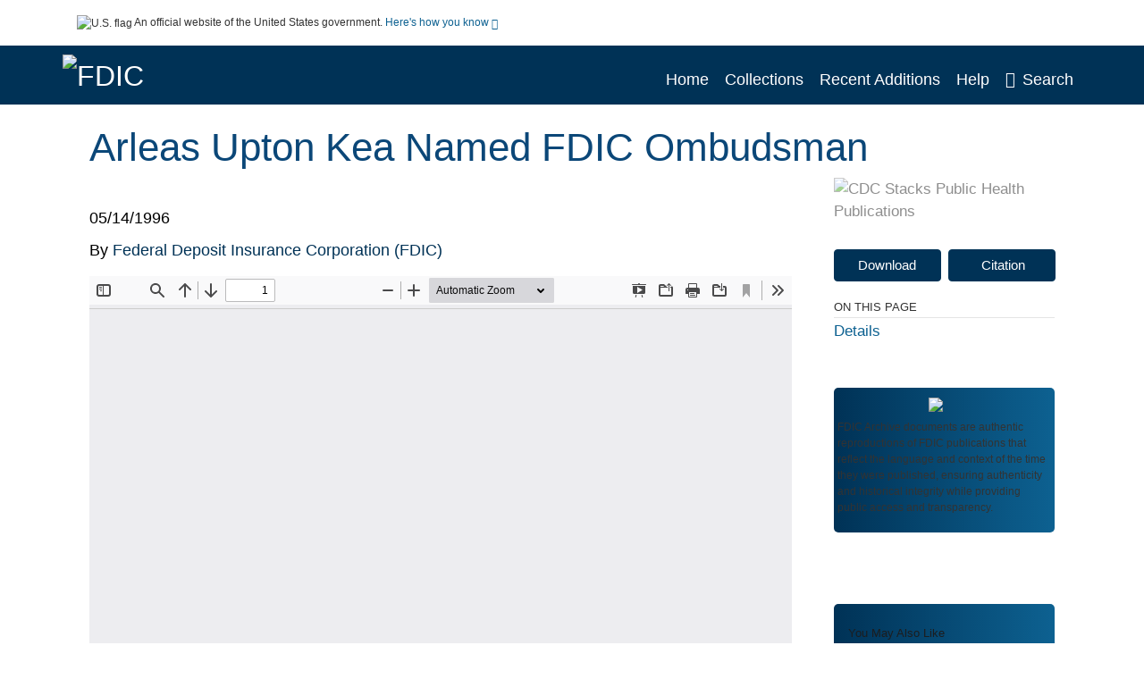

--- FILE ---
content_type: text/html; charset=UTF-8
request_url: https://archive.fdic.gov/view/fdic/1231
body_size: 8591
content:

<!DOCTYPE html>
<html  lang="en" dir="ltr">
<head>
  <meta charset="utf-8" />
<meta name="Generator" content="Drupal 10 (https://www.drupal.org)" />
<meta name="MobileOptimized" content="width" />
<meta name="HandheldFriendly" content="true" />
<meta name="viewport" content="width=device-width, initial-scale=1.0" />
<meta http-equiv="Content-Type" content="text/html; charset=utf-8" />
<meta name="og:title" content="FDIC Archive" />
<meta name="og:description" content="The FDIC Archive is an archival repository including documents, speeches, and reports authored or co-authored by FDIC employees and leadership and published by the FDIC. These documents are authentic reproductions of FDIC publications that reflect the language and context of the time they were published, ensuring authenticity and historical integrity while providing public access and transparency." />
<meta name="og:image" content="https://archive.fdic.gov/themes/custom/fdic/images/fdic_searchBar_logo1184-481.png" />
<meta name="og:url" content="https://archive.fdic.gov" />
<meta name="og:type" content="website" />
<meta name="description" />
<meta name="citation_title" content="Arleas Upton Kea Named FDIC Ombudsman" />
<meta name="citation_publication_date" content="05/14/1996" />
<meta name="citation_publisher" content="Federal Deposit Insurance Corporation (FDIC)" />
<meta name="citation_fulltext_html_url" content="http://archive.fdic.gov/view/fdic/1231" />
<meta name="citation_pdf_url" content="http://archive.fdic.gov/view/fdic/1231/fdic_1231_DS1.pdf" />
<meta name="citation_language" content="Eng" />
<meta name="citation_doi" content="s://www.fdic.gov/" />
<link rel="icon" href="/themes/custom/fdic/favicon.ico" type="image/vnd.microsoft.icon" />

  <title>Arleas Upton Kea Named FDIC Ombudsman</title>
  <link rel="stylesheet" media="all" href="/sites/default/files/css/css_bl900nO3xwtPE_S9_it5gMGA59-uCoW8g3wNAcVrdt4.css?delta=0&amp;language=en&amp;theme=fdic&amp;include=eJzzT8pKTS4Jy0wt1_eHM-NzMpOKEosqddJSMpP1QYQuUESnuLK4JDVXPymxOBUAS9MU7g" />
<link rel="stylesheet" media="all" href="/sites/default/files/css/css_HvGQHa61yxks3Dg6ojGn8c058U_J36OwZBEtTDMpvVY.css?delta=1&amp;language=en&amp;theme=fdic&amp;include=eJzzT8pKTS4Jy0wt1_eHM-NzMpOKEosqddJSMpP1QYQuUESnuLK4JDVXPymxOBUAS9MU7g" />

  
</head>
<body>
    <a href="#mainTitle" class="visually-hidden focusable skip-link">
      Skip to main content
    </a>
    
    
      <div class="dialog-off-canvas-main-canvas" data-off-canvas-main-canvas>
    

<div id="wrapper">
	<div id="wrapper-inner">
				<header>
	<section class="official-notice container noindex noprint">
		<div class="pt-3 pb-3">
			<div class="official-notice__notice">
				<img  class="usa-banner__header-flag"
					src="/themes/custom/fdic/images/uswds/us_flag_small.png"
					alt="U.S. flag" width="16" height="11"> <span>An
					official website of the United States government.</span> <a
					href="#gov-notice" role="button" aria-expanded="false"
					aria-controls="gov-notice" class="collapsed"> Here's how you
					know <i class="cdc-fa-angle-down" ></i>
				</a>
			</div>
		</div>
		<div class="collapse" id="gov-notice" style="">
			<div class="row">
				<div class="col-12 col-lg-6">
					<img src="/themes/custom/fdic/images/uswds/icon-dot-gov.svg" alt=""
						>
					<div>
						<b>Official websites use .gov</b>
						<p>A .gov website belongs to an official government
							organization in the United States.</p>
					</div>
				</div>
				<div class="col-12 col-lg-6">
					<img src="/themes/custom/fdic/images/uswds/icon-https.svg" alt=""
						>
					<div>
						<b>Secure .gov websites use HTTPS</b>
						<p>
							A <strong>lock</strong> ( <i class="cdc-icon-lock-01"
								></i> ) or <strong>https://</strong> means
							you've safely connected to the .gov website. Share sensitive
							information only on official, secure websites.
						</p>
					</div>
				</div>
			</div>
		</div>
	</section>
	<section class="mobile-menu">
		<div class="container">
			<div class="row justify-content-end">
				<div class="col-9 d-flex justify-content-end">
					<button title="Search" class="btn align-items-center"
						id="mobileSearchNav">
						<i class="cdc-fa-magnifying-glass mr-2"></i>
					</button>
				</div>
				<div class="col-9 align-content-center" style="display: none">
					<div class="container">
						<form autocomplete="off" id='mobileNavbarSearchForm' action="/gsearch">
							<div class="row">
								<input type="search" placeholder="Search FDIC Archive Collections"
									name="terms" class="pl-4 col-10" />
								<button alt='' type="button" aria-label="Close"
									class="pl-1 btn col-2">
									<span class="cdc-icon-close"></span>
								</button>
							</div>
						</form>
					</div>
				</div>
			</div>

		</div>
	</section>
	<section>
		<!--Menu construction-->
		<div class="row" id="menu-row">
			<!--menu row-->
			<div class="col-12" id="menu-column">
				<nav aria-label="Top navigation">
					<div class="navbar navbar-default navbar-static-top mb-0">
						<div class="row navbar-row">
							<div class="container p-0">
								<div class="pt-2 pb-2 pl-0 pr-0 col-auto navbar-logo">
									<a href="https://www.fdic.gov"> <img alt="FDIC"
										class="header-logo"
										src="/themes/custom/fdic/images/logo/logo.svg" />
									</a>
								</div>
								<div class='mobile-menu'>
									<button id='mobile-menu-btn'
										class='btn cdc-mobile-btn btn-outline-primary'>
										<span class="collapse show">Menu <span
											class="cdc-fa-angle-down pl-1" ></span></span> <span
											class="collapse">Close<span
											class="cdc-icon-close align-middle pl-1"></span></span>
									</button>
								</div>
								<!--End Navbar header-->
								<div id="main-menu"
									class="desktop-show col-auto p-0 align-self-end">
									<ul class="nav navbar-nav navbar-left">
																				<li class='left-nav-options'><a id="welcomeHeader"
											href="/">Home</a></li>
																														<li class='left-nav-options'><a id="collectionHeader"
											href="/browse/collections">Collections</a></li>
																														<li class='left-nav-options'><a id="recentHeader"
											href="/browse/recent">Recent Additions</a></li>
																														<li class='left-nav-options'><a id="helpHeader"
											href="/help">Help</a></li>
																				<li class="left-nav-options"><a href='#'
											id="navbarSearch"> <i
												class="cdc-fa-magnifying-glass mr-2"></i>Search
										</a></li>
									</ul>
									<div class="nav navbar-nav navbar-left h-100 justify-content-center" style="display: none;">
										<form autocomplete="off" id='navbarSearchForm'
											action="/gsearch">
											<input type="search" placeholder="Search FDIC Archive Collections"
												name="terms" class="pl-4" />
											<button type="submit" aria-label="Search">
												<span class="cdc-fa-magnifying-glass"></span>
											</button>
											<button type="button" aria-label="Close" class="pl-1">
												<span class="cdc-icon-close"></span>
											</button>
										</form>
									</div>
								</div>
								<!--end main menu-->
							</div>

							<!--End right menu column-->
						</div>
						<!--end inner menu row-->
					</div>
					<div class='row mobile-menu'>
						<div class='container'>
							<ul aria-expanded='false' id="mobile-main-menu" class='collapse'>
								<li class='left-nav-options'><a id="welcomeHeader"
									href="/">Home</a></li>
								<li class='left-nav-options'><a id="collectionHeader"
									href="/browse/collections">Collections</a></li>
								<li class='left-nav-options'><a id="recentHeader"
									href="/browse/recent">Recent Additions</a></li>
								<li class='left-nav-options'><a id="helpHeader"
									href="/help">Help</a></li>
								<li class='left-nav-options'><a id="capHeader"
									href="/Content and Copyright">Content and Copyright</a></li>
								<li class='left-nav-options'><a id="contactHeader"
									href="/contact">Contact Us</a></li>
							</ul>
						</div>
					</div>
				</nav>
				<!--End navbar-->
			</div>
			<!--End menu column-->
		</div>
		<!--End Menu Row-->
	</section>
</header>		
<!-- Modal -->
<div class="modal fade" id="searchModal" tabindex="-1" role="dialog"
	aria-labelledby="header-search-modal" aria-hidden="true"
	aria-modal="true">
	<div class="modal-dialog" role="document">
		<div class="modal-content">
			<button type="button" class="close" data-dismiss="modal"
				aria-label="Close">
				<span aria-hidden="true">&times;</span>
			</button>
			<div class="modal-body">
				<form autocomplete="off" id="modal-gsearch" action='/gsearch' method="get">
					<input id='txt-search-box-mobile' type="search" name="terms"
						title="Search FDIC Archive Collections" autocomplete="off"
						value=""
						placeholder="Search FDIC Archive Collections" id="terms"
						title="Search Box" aria-label="Search Box"
						class="searchBox clearable form-control" />
					<div class="stacks-select">
						<select
							id="modal-collection" name="collection"
							class="collectionList form-control"
							title="Collection List Dropdown"
							aria-label="Collection List Dropdown"> 
														<option value="fdic:29" id="gtmGlobalCollectionModal-fdic:29"
															>Annual Reports</option>
														<option value="fdic:30" id="gtmGlobalCollectionModal-fdic:30"
															>Chief Financial Officer (CFO) Reports</option>
														<option value="fdic:6547" id="gtmGlobalCollectionModal-fdic:6547"
															>Consumer News</option>
														<option value="fdic:6663" id="gtmGlobalCollectionModal-fdic:6663"
															>FDIC Publications</option>
														<option value="fdic:31" id="gtmGlobalCollectionModal-fdic:31"
															>Federal Register Notices</option>
														<option value="fdic:6807" id="gtmGlobalCollectionModal-fdic:6807"
															>Inactive Financial Institution Letters (FILs)</option>
														<option value="fdic:32" id="gtmGlobalCollectionModal-fdic:32"
															>Lists of Banks Examined</option>
														<option value="fdic:1" id="gtmGlobalCollectionModal-fdic:1"
															>Press Releases</option>
														<option value="fdic:9072" id="gtmGlobalCollectionModal-fdic:9072"
															>Quarterly Banking Reports</option>
														<option value="fdic:11938" id="gtmGlobalCollectionModal-fdic:11938"
															>Research Publications</option>
														<option value="fdic:11853" id="gtmGlobalCollectionModal-fdic:11853"
															>RTC Publications</option>
														<option value="fdic:28" id="gtmGlobalCollectionModal-fdic:28"
															>Speeches and Testimony</option>
													</select>
						<i class="cdc-fa-angle-down"></i>
					</div>
					<button class="searchModalIcon" type="submit">
						<svg xmlns="http://www.w3.org/2000/svg"
							xmlns:xlink="http://www.w3.org/1999/xlink" version="1.1"
							baseProfile="full" width="24" height="24"
							viewBox="0 0 24.00 24.00" enable-background="new 0 0 24.00 24.00"
							xml:space="preserve">
								<title>Search</title>
                        	<path fill="#0A4595" fill-opacity="1"
								stroke-width="0.2" stroke-linejoin="round"
								d="M 9.5,3C 13.0899,3 16,5.91015 16,9.5C 16,11.1149 15.411,12.5923 14.4362,13.7291L 14.7071,14L 15.5,14L 20.5,19L 19,20.5L 14,15.5L 14,14.7071L 13.7291,14.4362C 12.5923,15.411 11.1149,16 9.5,16C 5.91015,16 3,13.0899 3,9.5C 3,5.91015 5.91015,3 9.5,3 Z M 9.5,5.00001C 7.01472,5.00001 5,7.01473 5,9.50001C 5,11.9853 7.01472,14 9.5,14C 11.9853,14 14,11.9853 14,9.50001C 14,7.01473 11.9853,5.00001 9.5,5.00001 Z " />
						</svg>
					</button>
				</form>
			</div>
			<div class="modal-footer">
				<a id="advanceSearchLinkModal" class="advance-search-link noMod"
					href="/advancesearch">Advanced Search</a>
			</div>
		</div>
	</div>
</div>		<main>
						<div class="col-12 bookHeaderListData">
								<div class="record-note
					">
					<div class="container d-flex">
						<span class="circle">  <i>i</i> 						</span>
						<div class="text-contain">
													</div>
					</div>
				</div>
								
							</div>
						<div class="container" id="page">
				<div id="main" class="main-full">
					<div id="content">
						  <div>
    <div id="block-fdic-content">
  
    
      <script src="https://cdnjs.cloudflare.com/ajax/libs/popper.js/1.16.1/umd/popper.min.js"></script>
<div class="page-view">
					<div class="container-fluid" id="doc-viewr-container">
		<div id="doc_details_top_row">
			<h1 id="mainTitle" class="title">
				Arleas Upton Kea Named FDIC Ombudsman
			</h1>
		</div>
		<div class="row">
			<div class="col-lg-9 col-12">
				<div class="card-badge pb-3">
					<div class="badges">
																																			</div>
					<div class="pt-3">
												</div>
				</div>
				<ul class="bookHeaderList">
										<li style="display: flex; width: 100%">
						<div class="col-lg-3 bookHeaderListData">
							<p>
																05/14/1996
															</p>
						</div>
					</li>
																																																							<li style="display: flex; width: 100%" class="series">
						<div class="col-lg-12 col-12 bookHeaderListData">
																					<span>By</span> <a id="metadataLink-abovefold-corporateCreator-Federal Deposit Insurance Corporation (FDIC)" href="/gsearch?ref=docDetails&name_corporate=Federal%20Deposit%20Insurance%20Corporation%20%28FDIC%29">
								Federal Deposit Insurance Corporation (FDIC)
							</a>
													</div>
					</li>
																																							</ul>
				<div class="mobile-show pt-3">
										<!-- END ALL LANGUAGE -->
<div class="btn-group">
			<div class="altmetric-download-button pr-2">
				<form autocomplete="off" action="https://archive.fdic.gov/view/fdic/1231/fdic_1231_DS1.pdf" accept-charset="UTF-8" method="get" id="download-document1">
			<button type="submit" name="download-document-submit" id="download-document-submit1" value="Download"
				class="download-document-btn btn btn-primary">Download</button>
		</form>
			</div>
			<div class="dropdown-container">
		<div data-toggle="dropdown" >
			<button type="button" id="citeButtonRecord1" class="btn btn-primary dropdown-toggle pr-2 " aria-haspopup="true"
				aria-expanded="false">Citation</button>
		</div>
		<div class="dropdown-menu dropdown-menu-right citeDrop p-2" id="citeFormatDropdown">
			<div class="d-flex justify-content-end pb-2">
				<div class="stacks-select">
					<select aria-label="cite Format" id="citeFormat1"
						name="citeFormat" class="citeFormat language-dropbox form-control"
						onchange="formatChange('1');">
												<option class="formatListOption" value="Generic" >Generic</option>
												<option class="formatListOption" value="APA" >APA</option>
												<option class="formatListOption" value="MLA" >MLA</option>
												<option class="formatListOption" value="Chicago" >Chicago</option>
												<option class="formatListOption" value="RIS" >RIS</option>
											</select>
					<i class="cdc-fa-angle-down"></i>
				</div>
			</div>
			<div class="form-group">
				<textarea aria-label="Generic Preview" readonly class="form-control" style=""
					id="Genericpreview1">Title : Arleas Upton Kea Named FDIC Ombudsman

Corporate Authors(s) : Federal Deposit Insurance Corporation (FDIC)

Published Date : 05/14/1996

Press Release Number : PR-30-96

URL : https://archive.fdic.gov/view/fdic/1231

</textarea>
				<textarea aria-label="APA Preview" readonly class="form-control" style=" display: none; "
					id="APApreview1">Federal Deposit Insurance Corporation (FDIC) (1996). Arleas Upton Kea Named FDIC Ombudsman. </textarea>
				<textarea aria-label="Chicago Preview" readonly class="form-control" style=" display: none; "
					id="chicagopreview1">Federal Deposit Insurance Corporation (FDIC) &quot;Arleas Upton Kea Named FDIC Ombudsman&quot;  (1996)</textarea>
				<textarea aria-label="MLA Preview" readonly class="form-control" style=" display: none; "
					id="MLApreview1">Federal Deposit Insurance Corporation (FDIC) &quot;Arleas Upton Kea Named FDIC Ombudsman&quot; , 1996</textarea>
				<textarea aria-label="RIS Preview" readonly class="form-control" style=" display: none; "
					id="RISpreview1">Export RIS Citation Information.</textarea>
				<textarea hidden class="d-none" id="RIScitation1231">TY  - 
A2  - Federal Deposit Insurance Corporation (FDIC)
AN  - fdic:1231
CY  - Washington, D.C.
LA  - Eng
PY  - 05/14/1996
TI  - Arleas Upton Kea Named FDIC Ombudsman
M3  - PDF
UR  - https://archive.fdic.gov/view/fdic/1231
ER  - 


</textarea>
			</div>
			<div class="btn-contain justify-content-end">
				<button id="copyBtn1"
					class="btn btn-primary copyButton ">Copy</button>
				<button id="copiedBtn1"
					class="btn btn-primary copiedButton hideNoForce">Copied</button>
				<button id="saveCite1" class="btn btn-primary saveCite hideNoForce"
					onClick="submitExport(1231);">Save</button>
			</div>
		</div>
	</div>
</div>										<div cldass="show-alt">
											</div>
									</div>
								<div id="tabs" class="tabsMargin">

					<br class="new-line"> <br class="new-line">
					<!--Define/Setup Tabs-->
					<!--************************TAB 1*********************************************-->
					<div id="tabs-1" class="tab-height">
																														 <iframe aria-label="document viewer"
							src="/pdfjs/web/viewer.html?file=https://archive.fdic.gov/view/fdic/1231/fdic_1231_DS1.pdf&#pagemode=none" class="googledocviewer" frameborder="0">
							</iframe>
																															</div>
			</div>
						<div id="tabs-2" class="bookDetails">
				<h2 class="medium-bold-title 
														details-title
							">Details</h2>
				<ul class="bookDetailsList">
																																																			<li class="bookDetails-row">

				<div class="bookDetailsLabel">
					<b>Publisher&#039;s site:</b>
				</div>
				<div class="bookDetailsData pt-3">
					<div>
																				<a id="metadataLink-Publisher&#039;s site-https://www.fdic.gov/" class="linebreak" href="https://www.fdic.gov/" targe="_blank">https://www.fdic.gov/</a>
																			</div>
				</div>
			</li>
																																																																											<li class="bookDetails-row">
						<!--creatorLI-->
						<div class="bookDetailsLabel">
							<b>Corporate Authors:</b>
						</div>
						<div class="bookDetailsData pt-3">
																																																																						<a id="metadataLink-Corporate Authors-Federal Deposit Insurance Corporation (FDIC)" style="margin-left: .2em;"
								href="/gsearch?ref=docDetails&name_corporate=Federal%20Deposit%20Insurance%20Corporation%20%28FDIC%29">
								Federal Deposit Insurance Corporation (FDIC)
							</a>
																																		</div> <!--End creator label column-->
					</li>
																																																																																																																																																																																																																																																																																					<li class="bookDetails-row">

				<div class="bookDetailsLabel">
					<b>Dataset Download URL:</b>
				</div>
				<div class="bookDetailsData pt-3">
					<div>
																				<a id="metadataLink-Dataset Download URL-https://www.fdic.gov/news/press-releases/1996/30.html" class="linebreak" href="https://www.fdic.gov/news/press-releases/1996/30.html" targe="_blank">https://www.fdic.gov/news/press-releases/1996/30.html</a>
																			</div>
				</div>
			</li>
																																																																																													<li class="bookDetails-row">
						<!--creatorLI-->
						<div class="bookDetailsLabel">
							<b>Format:</b>
						</div>
						<div class="bookDetailsData pt-3">
																																																																						<a id="metadataLink-Format-PDF" style="margin-left: .2em;"
								href="/gsearch?ref=docDetails&sm_format=PDF">
								PDF
							</a>
																																		</div> <!--End creator label column-->
					</li>
																																																																																																																																																																																																																																																																																																																																																																																																																																																																																																																																																																																																																																																																																																																																																																																																																											<li class="bookDetails-row">

				<div class="bookDetailsLabel">
					<b>Press Release Number:</b>
				</div>
				<div class="bookDetailsData pt-3">
					<div>
																				PR-30-96
																			</div>
				</div>
			</li>
																																								<li class="bookDetails-row">

				<div class="bookDetailsLabel">
					<b>Release Date:</b>
				</div>
				<div class="bookDetailsData pt-3">
					<div>
																				05/14/1996
																			</div>
				</div>
			</li>
																																																																																														<li class="bookDetails-row">

				<div class="bookDetailsLabel">
					<b>Agencies Involved:</b>
				</div>
				<div class="bookDetailsData pt-3">
					<div>
																				Federal Deposit Insurance Corporation (FDIC)
																			</div>
				</div>
			</li>
																																																																												<li class="bookDetails-row">

				<div class="bookDetailsLabel">
					<b>Fdic Employee Involved:</b>
				</div>
				<div class="bookDetailsData pt-3">
					<div>
																														Ricki Helfer
												 <span class="semicolon">;</span>
																										Ricki R. Tigert
												 <span class="semicolon">;</span>
																										Arleas Upton Kea
																																						</div>
				</div>
			</li>
																																																																																																																																																																						<li class="bookDetails-row">

				<div class="bookDetailsLabel">
					<b>Source:</b>
				</div>
				<div class="bookDetailsData pt-3">
					<div>
																				FDIC
																			</div>
				</div>
			</li>
																																																																																																																																																																																																																																																																																																																																													<li class="bookDetails-row">
				<div class="bookDetailsLabel main-check">
					<b>Main Document Checksum:</b>
				</div>
				<div class="bookDetailsData linebreak pt-3">
					urn:sha256:002152f4182cb1113b6d2e59cec45efbdd7142a5c20e6eb986588142b3d12f7b
				</div>
			</li>
															<li class="bookDetails-row">
				<div class="bookDetailsLabel main-check">
					<b>Download URL:</b>
				</div>
				<div class="bookDetailsData pt-3">

					<div id="documentPDF" class="bookDetailListValueChecksum">
						<a class="linebreak" href="https://archive.fdic.gov/view/fdic/1231/fdic_1231_DS1.pdf">https://archive.fdic.gov/view/fdic/1231/fdic_1231_DS1.pdf</a>
					</div>
				</div> <!--End row data-->
			</li>
			<!--End $checksum_txt_en li-->
															<li class="bookDetails-row stacks-file-type">
				<div class="bookDetailsLabel">
					<b>File Type:</b>
				</div>
				<div class="bookDetailsData docImgType pt-3">
					<div class="fileimagemargin altmetric-file-icon">
																		<!--Create document type and size link-->
												
						<img style="vertical-align: middle; width: 23px; height: 23px;" src='/themes/custom/fdic/images/pdf.svg'
							alt="Filetype" /><span class="fileimagetype">[PDF
							- 259.00 KB
							]
						</span>
																													</div>
				</div>
			</li>
						</ul>
		</div>
		<!--************************TAB 3*********************************************-->
				<!--************************TAB 4  Dataset section********************************************* -->
				<!--************************TAB 5*********************************************-->
				<div class="previous-section container col-12 col-lg-10 mt-5">
			<a id="dynamicBackButton" class="d-block" href="">
				<div class="d-flex">
					<div class="col-2 col-lg-1 icon-section">
						<span class="cdc-fa-regular-arrow-left"></span>
					</div>
					<div class="col-10 col-lg-11 text-section p-3">
						<span class="title">PREVIOUS</span>
						<div class="message-section">
						</div>
					</div>
				</div>
			</a>
		</div>
	</div>
	<div class="sidenav desktop-show col-lg-3">
		<div class="gray-logo">
			<img class="w-100" alt="CDC Stacks Public Health Publications"
				src='/themes/custom/fdic/images/gray-logo.svg' />
		</div>
				<!-- END ALL LANGUAGE -->
<div class="btn-group">
			<div class="altmetric-download-button pr-2">
				<form autocomplete="off" action="https://archive.fdic.gov/view/fdic/1231/fdic_1231_DS1.pdf" accept-charset="UTF-8" method="get" id="download-document">
			<button type="submit" name="download-document-submit" id="download-document-submit" value="Download"
				class="download-document-btn btn btn-primary">Download</button>
		</form>
			</div>
			<div class="dropdown-container">
		<div data-toggle="dropdown" >
			<button type="button" id="citeButtonRecord" class="btn btn-primary dropdown-toggle pr-2 " aria-haspopup="true"
				aria-expanded="false">Citation</button>
		</div>
		<div class="dropdown-menu dropdown-menu-right citeDrop p-2" id="citeFormatDropdown">
			<div class="d-flex justify-content-end pb-2">
				<div class="stacks-select">
					<select aria-label="cite Format" id="citeFormat"
						name="citeFormat" class="citeFormat language-dropbox form-control"
						onchange="formatChange('');">
												<option class="formatListOption" value="Generic" >Generic</option>
												<option class="formatListOption" value="APA" >APA</option>
												<option class="formatListOption" value="MLA" >MLA</option>
												<option class="formatListOption" value="Chicago" >Chicago</option>
												<option class="formatListOption" value="RIS" >RIS</option>
											</select>
					<i class="cdc-fa-angle-down"></i>
				</div>
			</div>
			<div class="form-group">
				<textarea aria-label="Generic Preview" readonly class="form-control" style=""
					id="Genericpreview">Title : Arleas Upton Kea Named FDIC Ombudsman

Corporate Authors(s) : Federal Deposit Insurance Corporation (FDIC)

Published Date : 05/14/1996

Press Release Number : PR-30-96

URL : https://archive.fdic.gov/view/fdic/1231

</textarea>
				<textarea aria-label="APA Preview" readonly class="form-control" style=" display: none; "
					id="APApreview">Federal Deposit Insurance Corporation (FDIC) (1996). Arleas Upton Kea Named FDIC Ombudsman. </textarea>
				<textarea aria-label="Chicago Preview" readonly class="form-control" style=" display: none; "
					id="chicagopreview">Federal Deposit Insurance Corporation (FDIC) &quot;Arleas Upton Kea Named FDIC Ombudsman&quot;  (1996)</textarea>
				<textarea aria-label="MLA Preview" readonly class="form-control" style=" display: none; "
					id="MLApreview">Federal Deposit Insurance Corporation (FDIC) &quot;Arleas Upton Kea Named FDIC Ombudsman&quot; , 1996</textarea>
				<textarea aria-label="RIS Preview" readonly class="form-control" style=" display: none; "
					id="RISpreview">Export RIS Citation Information.</textarea>
				<textarea hidden class="d-none" id="RIScitation1231">TY  - 
A2  - Federal Deposit Insurance Corporation (FDIC)
AN  - fdic:1231
CY  - Washington, D.C.
LA  - Eng
PY  - 05/14/1996
TI  - Arleas Upton Kea Named FDIC Ombudsman
M3  - PDF
UR  - https://archive.fdic.gov/view/fdic/1231
ER  - 


</textarea>
			</div>
			<div class="btn-contain justify-content-end">
				<button id="copyBtn"
					class="btn btn-primary copyButton ">Copy</button>
				<button id="copiedBtn"
					class="btn btn-primary copiedButton hideNoForce">Copied</button>
				<button id="saveCite" class="btn btn-primary saveCite hideNoForce"
					onClick="submitExport(1231);">Save</button>
			</div>
		</div>
	</div>
</div>				<div class="show-alt d-flex">
					</div>
				<div><span class="heading-medium">ON THIS PAGE</span></div>
		<hr style="display: block; width: 100%; margin: 0;">
		<div class="tabLinks">
			<a id="details" class="d-block" href="#tabs-2">Details</a>
														</div>
		<div class="notify-container mt-5">
			<div>
				<div class="logo">
					<img aria-hidden="true" class="logo" src="/themes/custom/fdic/images/SmallStacksIcon.svg">
				</div>
				<div class="notify-text">
										<strong>FDIC Archive</strong> documents are authentic reproductions of FDIC publications that reflect the language and context of the time 
					they were published, ensuring authenticity and historical integrity while providing public access and transparency.
									</div>
			</div>
		</div>
		<div class="pin">
						<div class="youmayalsolike">
				<div>
					<div class="link-section p-3">
						<span class="title">You May Also Like</span>
						<ol class="related-articles" id="you-contain">
														<li>
								<div class="myCardTitle">
									<a href="/view/fdic/1508" title="FDIC Appoints Five Senior Executives">FDIC Appoints Five Senior Executives</a>
								</div>
							</li>
														<li>
								<div class="myCardTitle">
									<a href="/view/fdic/11537" title="FDIC Announces Senior Personnel Changes">FDIC Announces Senior Personnel Changes</a>
								</div>
							</li>
																				</ol>
					</div>
					<div class="return-section p-3">
												<div>COLLECTION</div>
																		<a href="/cbrowse?parentId=fdic%3A1">
							Press Releases
						</a>
																							</div>
				</div>
			</div>
						<div class="pt-3">
				<a href="#mainTitle"><span class="cdc-fa-angle-up pr-1"></span>BACK TO TOP</a>
			</div>
		</div>
	</div>
</div>

</div>
  </div>

  </div>

					</div>
				</div>
			</div>
			<div class="modal fade" id="batata" tabindex="-1" role="dialog"
	aria-labelledby="batata" aria-modal="true">
	<div class="modal-dialog" role="document">
		<div class="modal-content">
			<div class="modal-header">
				<button type="button" class="close" data-dismiss="modal"
					aria-label="Close">
					<span aria-hidden="true">&times;</span>
				</button>
				<h4 class="modal-title" id="modal-label">Exit
					Notification/Disclaimer Policy</h4>
			</div>
			<div class="modal-body">
				<strong>Links with this icon <svg
						class="bi bi-box-arrow-up-right blue-svg" width="1em" height="1em"
						viewBox="0 0 16 16" fill="currentColor"
						xmlns="http://www.w3.org/2000/svg">
  <path fill-rule="evenodd"
							d="M1.5 13A1.5 1.5 0 003 14.5h8a1.5 1.5 0 001.5-1.5V9a.5.5 0 00-1 0v4a.5.5 0 01-.5.5H3a.5.5 0 01-.5-.5V5a.5.5 0 01.5-.5h4a.5.5 0 000-1H3A1.5 1.5 0 001.5 5v8zm7-11a.5.5 0 01.5-.5h5a.5.5 0 01.5.5v5a.5.5 0 01-1 0V2.5H9a.5.5 0 01-.5-.5z"
							clip-rule="evenodd" />
  <path fill-rule="evenodd"
							d="M14.354 1.646a.5.5 0 010 .708l-8 8a.5.5 0 01-.708-.708l8-8a.5.5 0 01.708 0z"
							clip-rule="evenodd" />
</svg> indicate that you are leaving the FDIC website.
			</strong>
			<ul class="list-false">
				<li>The Federal Deposit Insurance Corporation (FDIC) cannot
					attest to the accuracy of a non-federal website.</li>
				<li>Linking to a non-federal Website does not constitute an
					endorsement by FDIC or any of its employees of the sponsors
					or the information and products presented on the website.</li>
				<li>You will be subject to the destination website's privacy
					policy when you follow the link.</li>
				<li>FDIC is not responsible for Section 508 compliance
					(accessibility) on other federal or private websites.</li>
			</ul>
			</div>
			<div class="modal-footer footer-buttons">
				<button type="button" class="btn btn-default footer-green"
					data-dismiss="modal">Cancel</button>
				<button type="button"
					class="btn btn-default footer-green dark-green rosaP_exit"
					onclick="$('.modal.show').modal('hide')">Continue</button>
			</div>
		</div>
	</div>
</div>		</main>
				
<footer>
	<!--FOOTER CONSTRUCTION--->
	<section class="footer-top">
		<div class="container">
			<div class="row">
				<div class="col col-12 col-md-6 col-lg-4">
					<div class="footer__description">
						<a href="/Content and Copyright">FDIC Archive<span
							class="cdc-fa-angle-right pl-1"></span></a>
						<p>The FDIC Archive is an archival repository including documents, speeches, and reports authored or co-authored by FDIC employees and leadership and published by the FDIC. These documents are authentic reproductions of FDIC publications that reflect the language and context of the time they were published, ensuring authenticity and historical integrity while providing public access and transparency.</p>
					</div>
				</div>
				<div class="col col-12 col-md-5 offset-md-1 col-lg-5 offset-lg-1">
					<ul class="footer__main-nav">
						<li><a href="/">FDIC Archive Home</a></li>
						<li><a href="/browse/collections">Collections</a></li>
						<li><a href="/browse/recent">Recent Additions</a></li>
						<li><a href="/help">Help</a></li>
						<li><a href="/Content and Copyright">Content and Copyright</a></li>
						<li><a href="/contact">Contact Us</a></li>
					</ul>
				</div>
			</div>
		</div>
	</section>
	<section id="footer-links">
		<div class="container p-4">
			<div class="d-flex justify-content-center flex-wrap">
				<div class="pl-3 pr-3 pb-2"><a target="_blank" href="https://www.fdic.gov/policies">POLICIES</a></div>
				<div class="pl-3 pr-3 pb-2"><a target="_blank" href="https://www.fdic.gov/help">HELP</a></div>
				<div class="pl-3 pr-3 pb-2"><a target="_blank" href="https://www.fdic.gov/foia">FOIA</a></div>
				<div class="pl-3 pr-3 pb-2"><a target="_blank" href="https://www.fdic.gov/espanol">EN ESPANOL</a></div>
				<div class="pl-3 pr-3 pb-2"><a target="_blank" href="https://www.fdic.gov/accessibility">ACCESSIBILITY</a></div>
				<div class="pl-3 pr-3 pb-2"><a target="_blank" href="https://www.fdic.gov/open-government">OPEN GOVERNMENT</a></div>
				<div class="pl-3 pr-3 pb-2"><a target="_blank" href="https://www.fdic.gov/about/contact-fdic">CONTACT US</a></div>
				<div class="pl-3 pr-3"><a target="_blank" href="https://www.fdic.gov/about/plain-writing-act-2010">PLAIN WRITING</a></div>
				<div class="pl-3 pr-3"><a target="_blank" href="https://www.fdic.gov/about/diversity/nofear">NO FEAR ACT DATA</a></div>
				<div class="pl-3 pr-3"><a target="_blank" href="https://www.fdicoig.gov/">INSPECTOR GENERAL</a></div>
			</div>
		</div>
	</section>
	<div class="container" id="footer-bottom-links">
		<section>
			<span class="desktop-show">Version 3.28.1</span>
			<div>
				<span class="pr-4"> <a target="_blank"
					href="http://www.fdic.gov/">FDIC.GOV</a>
				</span> <span id="usa-gov"> <a target="_blank"
					href="http://www.usa.gov/">USA.GOV</a>
				</span>
			</div>
			<span class="mobile-show">Version 3.28.1</span>
		</section>
	</div>
</footer>
	</div>
</div>


  </div>

    
	<script src="/sites/default/files/js/js_2AofHAi9QvxSq58GEzjP1Rov_w6UD3xcrGr6YJ8hCoA.js?scope=footer&amp;delta=0&amp;language=en&amp;theme=fdic&amp;include=eJzzT8pKTS4Jy0wt1_eHM-NzMpOKEosqddJSMpP1QYQuUAQAakgQUw"></script>
<script src="https://d1bxh8uas1mnw7.cloudfront.net/assets/embed.js"></script>
<script src="/sites/default/files/js/js_xM_FTmbazUQ9q883cEhHycd3nqAeWl9XMhn7n8ewHzM.js?scope=footer&amp;delta=2&amp;language=en&amp;theme=fdic&amp;include=eJzzT8pKTS4Jy0wt1_eHM-NzMpOKEosqddJSMpP1QYQuUAQAakgQUw"></script>

    <script>
      (function (i, s, o, g, r, a, m) {
        i['GoogleAnalyticsObject'] = r; i[r] = i[r] || function () {
          (i[r].q = i[r].q || []).push(arguments)
        }, i[r].l = 1 * new Date(); a = s.createElement(o),
          m = s.getElementsByTagName(o)[0]; a.async = 1; a.src = g; m.parentNode.insertBefore(a, m)
      })(window, document, 'script', 'https://www.google-analytics.com/analytics.js', 'ga');
  
      ga('create', 'G-XEWHR4YGM6', 'auto');
      ga('send', 'pageview');
  
    </script>
    <script>(function (w, d, s, l, i) {
        w[l] = w[l] || []; w[l].push({
          'gtm.start':
            new Date().getTime(), event: 'gtm.js'
        }); var f = d.getElementsByTagName(s)[0],
          j = d.createElement(s), dl = l != 'dataLayer' ? '&l=' + l : ''; j.async = true; j.src =
            'https://www.googletagmanager.com/gtm.js?id=' + i + dl; f.parentNode.insertBefore(j, f);
      })(window, document, 'script', 'dataLayer', 'GTM-MCBBTQW');</script>
    <noscript>
      <iframe
        src="https://www.googletagmanager.com/ns.html?id=GTM-MCBBTQW"
        height="0" width="0" style="display: none; visibility: hidden"></iframe>
    </noscript>
</body>
</html>
